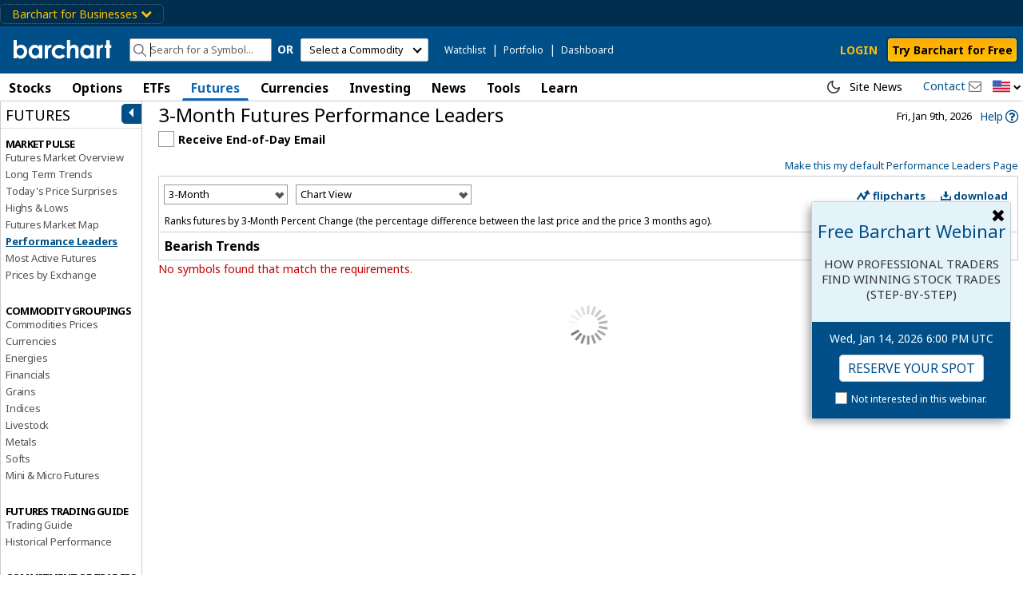

--- FILE ---
content_type: application/javascript
request_url: https://assets.barchart.com/build/chunk-JIZLE7JT.js
body_size: 239
content:
import{a as r,b as u}from"./chunk-BLBEFUZD.js";import{ia as e,ja as n}from"./chunk-K23A6D5G.js";import{e as t}from"./chunk-4H43Q6YE.js";function p(i,o){if(e.rr())return r.ea().unsubscribe(i,o)}var f=t(()=>{n();u()});export{p as a,f as b};


--- FILE ---
content_type: image/svg+xml
request_url: https://assets.barchart.com/img/bell.svg
body_size: 277
content:
<svg xmlns="http://www.w3.org/2000/svg" width="24" height="24" fill="none" stroke="#ebac2f" stroke-linecap="round" stroke-linejoin="round" stroke-width="2.5" class="feather feather-bell">
  <path d="M18 8A6 6 0 0 0 6 8c0 7-3 9-3 9h18s-3-2-3-9m-4.3 13a2 2 0 0 1-3.4 0"/>
</svg>


--- FILE ---
content_type: application/javascript
request_url: https://assets.barchart.com/build/chunk-5GINNTKC.js
body_size: 7175
content:
import{a as Le,b as x,c as ge}from"./chunk-UKN4RPGU.js";import{f as g}from"./chunk-4H43Q6YE.js";var G=g((ur,me)=>{var O=x();me.exports=(()=>{"use strict";return{compareDates:(e,i)=>(O.argumentIsRequired(e,"a",Date),O.argumentIsRequired(i,"b",Date),e-i),compareNumbers:(e,i)=>(O.argumentIsRequired(e,"a",Number),O.argumentIsRequired(i,"b",Number),e-i),compareStrings:(e,i)=>(O.argumentIsRequired(e,"a",String),O.argumentIsRequired(i,"b",String),e.localeCompare(i)),compareBooleans:(e,i)=>(O.argumentIsRequired(e,"a",Boolean),O.argumentIsRequired(i,"b",Boolean),e===i?0:e?1:-1),compareNull:(e,i)=>e===null&&i!==null?-1:e!==null&&i===null?1:0,empty:(e,i)=>0}})()});var ye=g((ar,pe)=>{var C=x(),Ve=G();pe.exports=(()=>{"use strict";class e{constructor(t,n,u){C.argumentIsRequired(t,"comparator",Function),C.argumentIsOptional(n,"invert",Boolean),this._comparator=t,this._invert=n||!1,this._previous=u||null}thenBy(t,n){return C.argumentIsRequired(t,"comparator",Function),C.argumentIsOptional(n,"invert",Boolean),new e(t,n,this)}invert(){let t;return this._previous?t=this._previous.invert():t=null,new e(this._comparator,!this._invert,t)}toComparator(){let t;return this._previous?t=this._previous.toComparator():t=Ve.empty,(n,u)=>{let a=t(n,u);if(a===0){let r,s;this._invert?(r=u,s=n):(r=n,s=u),a=this._comparator(r,s)}return a}}toString(){return"[ComparatorBuilder]"}static startWith(t,n){return new e(t,n)}}return e})()});var ve=g((ir,_e)=>{var ke=ge();_e.exports=(()=>{"use strict";class e extends ke{constructor(r,s,o,f,l,c){super(r,r),this._regex=s,this._yearIndex=o,this._monthIndex=f,this._dayIndex=l,this._yearShift=c}get regex(){return this._regex}get yearIndex(){return this._yearIndex}get monthIndex(){return this._monthIndex}get dayIndex(){return this._dayIndex}get yearShift(){return this._yearShift}static get YYYY_MM_DD(){return t}static get MM_DD_YYYY(){return n}static get MM_DD_YY(){return u}toString(){return`[DayFormatType (description=${this.description})]`}}function i(){let a=new Date;return Math.floor(a.getFullYear()/100)*100}let t=new e("YYYY_MM_DD",/^([0-9]{4}).?([0-9]{2}).?([0-9]{2})$/,1,2,3,0),n=new e("MM_DD_YYYY",/^([0-9]{2}).?([0-9]{2}).?([0-9]{4})$/,3,1,2,0),u=new e("MM_DD_YY",/^([0-9]{2}).?([0-9]{2}).?([0-9]{2})$/,3,1,2,i());return e})()});var Je=g((sr,qe)=>{var m=x(),We=ye(),X=G(),Ie=ve(),w=Le();qe.exports=(()=>{"use strict";class e{constructor(r,s,o){if(!e.validate(r,s,o))throw new Error(`Unable to instantiate [ Day ], input is invalid [ ${r} ], [ ${s} ], [ ${o} ]`);this._year=r,this._month=s,this._day=o}addDays(r,s){m.argumentIsRequired(r,"days",Number),m.argumentIsOptional(s,s,Boolean),m.argumentIsValid(r,"days",w.large,"is an integer");let o;w.boolean(s)&&s?o=r*-1:o=r;let f=w.positive(o),l=this._day,c=this._month,d=this._year;for(;o!==0;){let h,M;f?(h=e.getDaysInMonth(d,c)-l,M=Math.min(o,h)):(h=1-l,M=Math.max(o,h)),o=o-M,o===0?l=l+M:f?(c++,c>12&&(d++,c=1),l=0):(c--,c<1&&(d--,c=12),l=e.getDaysInMonth(d,c)+1)}return new e(d,c,l)}subtractDays(r){return this.addDays(r,!0)}addMonths(r,s){m.argumentIsRequired(r,"months",Number),m.argumentIsOptional(s,s,Boolean),m.argumentIsValid(r,"months",w.large,"is an integer");let o;w.boolean(s)&&s?o=r*-1:o=r;let f=o%12,l=(o-f)/12,c=this.year+l,d=this.month+f,h=this.day;for(d>12&&(c=c+1,d=d-12),d<1&&(c=c-1,d=d+12);!e.validate(c,d,h);)h=h-1;return new e(c,d,h)}subtractMonths(r){return this.addMonths(r,!0)}addYears(r,s){m.argumentIsRequired(r,"years",Number),m.argumentIsOptional(s,s,Boolean),m.argumentIsValid(r,"years",w.large,"is an integer");let o;w.boolean(s)&&s?o=r*-1:o=r;let f=this.year+o,l=this.month,c=this.day;for(;!e.validate(f,l,c);)c=c-1;return new e(f,l,c)}subtractYears(r){return this.addYears(r,!0)}getStartOfMonth(){return new e(this.year,this.month,1)}getEndOfMonth(){return new e(this.year,this.month,e.getDaysInMonth(this.year,this.month))}getIsBefore(r){return e.compareDays(this,r)<0}getIsAfter(r){return e.compareDays(this,r)>0}getIsContained(r,s){m.argumentIsOptional(r,"first",e,"Day"),m.argumentIsOptional(s,"last",e,"Day");let o,f;return r&&s&&r.getIsAfter(s)?(f=!1,o=!1):(o=!(s instanceof e)||!this.getIsAfter(s),f=!(r instanceof e)||!this.getIsBefore(r)),o&&f}getIsEqual(r){return e.compareDays(this,r)===0}getName(){let s=e.countDaysBetween(u,this)%n.length;return s<0&&(s=s+n.length),n[s]}get year(){return this._year}get month(){return this._month}get day(){return this._day}format(){return`${i(this._year,4,"0")}-${i(this._month,2,"0")}-${i(this._day,2,"0")}`}toJSON(){return this.format()}static clone(r){return m.argumentIsRequired(r,"value",e,"Day"),new e(r.year,r.month,r.day)}static parse(r,s){m.argumentIsRequired(r,"value",String);let o;s instanceof Ie?o=s:o=Ie.YYYY_MM_DD;let f=r.match(o.regex);if(f===null)throw new Error(`Unable to parse value as Day [ ${r} ]`);return new e(parseInt(f[o.yearIndex])+o.yearShift,parseInt(f[o.monthIndex]),parseInt(f[o.dayIndex]))}static fromDate(r){return m.argumentIsRequired(r,"date",Date),new e(r.getFullYear(),r.getMonth()+1,r.getDate())}static fromDateUtc(r){return m.argumentIsRequired(r,"date",Date),new e(r.getUTCFullYear(),r.getUTCMonth()+1,r.getUTCDate())}static getToday(){return e.fromDate(new Date)}static validate(r,s,o){return w.integer(r)&&w.integer(s)&&w.integer(o)&&!(s<1)&&!(s>12)&&!(o<1)&&!(o>e.getDaysInMonth(r,s))}static getDaysInMonth(r,s){switch(s){case 1:case 3:case 5:case 7:case 8:case 10:case 12:return 31;case 4:case 6:case 9:case 11:return 30;case 2:return r%4===0&&r%100!==0||r%400===0?29:28}}static compareDays(r,s){return m.argumentIsRequired(r,"a",e,"Day"),m.argumentIsRequired(s,"b",e,"Day"),t(r,s)}static countDaysBetween(r,s){if(m.argumentIsRequired(r,"a",e,"Day"),m.argumentIsRequired(s,"b",e,"Day"),r.getIsEqual(s))return 0;let o,f,l=s.getIsBefore(r);l?(o=s,f=r):(o=r,f=s);let c=o.month,d=o.year,h=0-o.day;for(;!(c===f.month&&d===f.year);)h=h+e.getDaysInMonth(d,c),c===12?(c=1,d=d+1):c=c+1;return h=h+f.day,l&&(h=h*-1),h}toString(){return"[Day]"}}function i(a,r,s){let o=a.toString(),f=r-o.length;return`${s.repeat(f)}${o}`}let t=We.startWith((a,r)=>X.compareNumbers(a.year,r.year)).thenBy((a,r)=>X.compareNumbers(a.month,r.month)).thenBy((a,r)=>X.compareNumbers(a.day,r.day)).toComparator(),n=["Monday","Tuesday","Wednesday","Thursday","Friday","Saturday","Sunday"],u=new e(2024,1,1);return e})()});var j=g(Z=>{"use strict";Object.defineProperty(Z,"__esModule",{value:!0});Z.default=Ge;var B,Ke=new Uint8Array(16);function Ge(){if(!B&&(B=typeof crypto<"u"&&crypto.getRandomValues&&crypto.getRandomValues.bind(crypto),!B))throw new Error("crypto.getRandomValues() not supported. See https://github.com/uuidjs/uuid#getrandomvalues-not-supported");return B(Ke)}});var Re=g(P=>{"use strict";Object.defineProperty(P,"__esModule",{value:!0});P.default=void 0;var Xe=/^(?:[0-9a-f]{8}-[0-9a-f]{4}-[1-5][0-9a-f]{3}-[89ab][0-9a-f]{3}-[0-9a-f]{12}|00000000-0000-0000-0000-000000000000)$/i;P.default=Xe});var S=g(N=>{"use strict";Object.defineProperty(N,"__esModule",{value:!0});N.default=void 0;var Ze=je(Re());function je(e){return e&&e.__esModule?e:{default:e}}function ze(e){return typeof e=="string"&&Ze.default.test(e)}var et=ze;N.default=et});var Y=g(A=>{"use strict";Object.defineProperty(A,"__esModule",{value:!0});A.default=void 0;A.unsafeStringify=Me;var tt=rt(S());function rt(e){return e&&e.__esModule?e:{default:e}}var p=[];for(let e=0;e<256;++e)p.push((e+256).toString(16).slice(1));function Me(e,i=0){return p[e[i+0]]+p[e[i+1]]+p[e[i+2]]+p[e[i+3]]+"-"+p[e[i+4]]+p[e[i+5]]+"-"+p[e[i+6]]+p[e[i+7]]+"-"+p[e[i+8]]+p[e[i+9]]+"-"+p[e[i+10]]+p[e[i+11]]+p[e[i+12]]+p[e[i+13]]+p[e[i+14]]+p[e[i+15]]}function nt(e,i=0){let t=Me(e,i);if(!(0,tt.default)(t))throw TypeError("Stringified UUID is invalid");return t}var ut=nt;A.default=ut});var De=g(b=>{"use strict";Object.defineProperty(b,"__esModule",{value:!0});b.default=void 0;var at=st(j()),it=Y();function st(e){return e&&e.__esModule?e:{default:e}}var we,z,ee=0,te=0;function ot(e,i,t){let n=i&&t||0,u=i||new Array(16);e=e||{};let a=e.node||we,r=e.clockseq!==void 0?e.clockseq:z;if(a==null||r==null){let d=e.random||(e.rng||at.default)();a==null&&(a=we=[d[0]|1,d[1],d[2],d[3],d[4],d[5]]),r==null&&(r=z=(d[6]<<8|d[7])&16383)}let s=e.msecs!==void 0?e.msecs:Date.now(),o=e.nsecs!==void 0?e.nsecs:te+1,f=s-ee+(o-te)/1e4;if(f<0&&e.clockseq===void 0&&(r=r+1&16383),(f<0||s>ee)&&e.nsecs===void 0&&(o=0),o>=1e4)throw new Error("uuid.v1(): Can't create more than 10M uuids/sec");ee=s,te=o,z=r,s+=122192928e5;let l=((s&268435455)*1e4+o)%4294967296;u[n++]=l>>>24&255,u[n++]=l>>>16&255,u[n++]=l>>>8&255,u[n++]=l&255;let c=s/4294967296*1e4&268435455;u[n++]=c>>>8&255,u[n++]=c&255,u[n++]=c>>>24&15|16,u[n++]=c>>>16&255,u[n++]=r>>>8|128,u[n++]=r&255;for(let d=0;d<6;++d)u[n+d]=a[d];return i||(0,it.unsafeStringify)(u)}var ft=ot;b.default=ft});var re=g($=>{"use strict";Object.defineProperty($,"__esModule",{value:!0});$.default=void 0;var lt=ct(S());function ct(e){return e&&e.__esModule?e:{default:e}}function dt(e){if(!(0,lt.default)(e))throw TypeError("Invalid UUID");let i,t=new Uint8Array(16);return t[0]=(i=parseInt(e.slice(0,8),16))>>>24,t[1]=i>>>16&255,t[2]=i>>>8&255,t[3]=i&255,t[4]=(i=parseInt(e.slice(9,13),16))>>>8,t[5]=i&255,t[6]=(i=parseInt(e.slice(14,18),16))>>>8,t[7]=i&255,t[8]=(i=parseInt(e.slice(19,23),16))>>>8,t[9]=i&255,t[10]=(i=parseInt(e.slice(24,36),16))/1099511627776&255,t[11]=i/4294967296&255,t[12]=i>>>24&255,t[13]=i>>>16&255,t[14]=i>>>8&255,t[15]=i&255,t}var ht=dt;$.default=ht});var ne=g(T=>{"use strict";Object.defineProperty(T,"__esModule",{value:!0});T.URL=T.DNS=void 0;T.default=_t;var gt=Y(),mt=pt(re());function pt(e){return e&&e.__esModule?e:{default:e}}function yt(e){e=unescape(encodeURIComponent(e));let i=[];for(let t=0;t<e.length;++t)i.push(e.charCodeAt(t));return i}var Oe="6ba7b810-9dad-11d1-80b4-00c04fd430c8";T.DNS=Oe;var Ue="6ba7b811-9dad-11d1-80b4-00c04fd430c8";T.URL=Ue;function _t(e,i,t){function n(u,a,r,s){var o;if(typeof u=="string"&&(u=yt(u)),typeof a=="string"&&(a=(0,mt.default)(a)),((o=a)===null||o===void 0?void 0:o.length)!==16)throw TypeError("Namespace must be array-like (16 iterable integer values, 0-255)");let f=new Uint8Array(16+u.length);if(f.set(a),f.set(u,a.length),f=t(f),f[6]=f[6]&15|i,f[8]=f[8]&63|128,r){s=s||0;for(let l=0;l<16;++l)r[s+l]=f[l];return r}return(0,gt.unsafeStringify)(f)}try{n.name=e}catch(u){}return n.DNS=Oe,n.URL=Ue,n}});var Se=g(H=>{"use strict";Object.defineProperty(H,"__esModule",{value:!0});H.default=void 0;function vt(e){if(typeof e=="string"){let i=unescape(encodeURIComponent(e));e=new Uint8Array(i.length);for(let t=0;t<i.length;++t)e[t]=i.charCodeAt(t)}return It(qt(Rt(e),e.length*8))}function It(e){let i=[],t=e.length*32,n="0123456789abcdef";for(let u=0;u<t;u+=8){let a=e[u>>5]>>>u%32&255,r=parseInt(n.charAt(a>>>4&15)+n.charAt(a&15),16);i.push(r)}return i}function Te(e){return(e+64>>>9<<4)+14+1}function qt(e,i){e[i>>5]|=128<<i%32,e[Te(i)-1]=i;let t=1732584193,n=-271733879,u=-1732584194,a=271733878;for(let r=0;r<e.length;r+=16){let s=t,o=n,f=u,l=a;t=y(t,n,u,a,e[r],7,-680876936),a=y(a,t,n,u,e[r+1],12,-389564586),u=y(u,a,t,n,e[r+2],17,606105819),n=y(n,u,a,t,e[r+3],22,-1044525330),t=y(t,n,u,a,e[r+4],7,-176418897),a=y(a,t,n,u,e[r+5],12,1200080426),u=y(u,a,t,n,e[r+6],17,-1473231341),n=y(n,u,a,t,e[r+7],22,-45705983),t=y(t,n,u,a,e[r+8],7,1770035416),a=y(a,t,n,u,e[r+9],12,-1958414417),u=y(u,a,t,n,e[r+10],17,-42063),n=y(n,u,a,t,e[r+11],22,-1990404162),t=y(t,n,u,a,e[r+12],7,1804603682),a=y(a,t,n,u,e[r+13],12,-40341101),u=y(u,a,t,n,e[r+14],17,-1502002290),n=y(n,u,a,t,e[r+15],22,1236535329),t=_(t,n,u,a,e[r+1],5,-165796510),a=_(a,t,n,u,e[r+6],9,-1069501632),u=_(u,a,t,n,e[r+11],14,643717713),n=_(n,u,a,t,e[r],20,-373897302),t=_(t,n,u,a,e[r+5],5,-701558691),a=_(a,t,n,u,e[r+10],9,38016083),u=_(u,a,t,n,e[r+15],14,-660478335),n=_(n,u,a,t,e[r+4],20,-405537848),t=_(t,n,u,a,e[r+9],5,568446438),a=_(a,t,n,u,e[r+14],9,-1019803690),u=_(u,a,t,n,e[r+3],14,-187363961),n=_(n,u,a,t,e[r+8],20,1163531501),t=_(t,n,u,a,e[r+13],5,-1444681467),a=_(a,t,n,u,e[r+2],9,-51403784),u=_(u,a,t,n,e[r+7],14,1735328473),n=_(n,u,a,t,e[r+12],20,-1926607734),t=v(t,n,u,a,e[r+5],4,-378558),a=v(a,t,n,u,e[r+8],11,-2022574463),u=v(u,a,t,n,e[r+11],16,1839030562),n=v(n,u,a,t,e[r+14],23,-35309556),t=v(t,n,u,a,e[r+1],4,-1530992060),a=v(a,t,n,u,e[r+4],11,1272893353),u=v(u,a,t,n,e[r+7],16,-155497632),n=v(n,u,a,t,e[r+10],23,-1094730640),t=v(t,n,u,a,e[r+13],4,681279174),a=v(a,t,n,u,e[r],11,-358537222),u=v(u,a,t,n,e[r+3],16,-722521979),n=v(n,u,a,t,e[r+6],23,76029189),t=v(t,n,u,a,e[r+9],4,-640364487),a=v(a,t,n,u,e[r+12],11,-421815835),u=v(u,a,t,n,e[r+15],16,530742520),n=v(n,u,a,t,e[r+2],23,-995338651),t=I(t,n,u,a,e[r],6,-198630844),a=I(a,t,n,u,e[r+7],10,1126891415),u=I(u,a,t,n,e[r+14],15,-1416354905),n=I(n,u,a,t,e[r+5],21,-57434055),t=I(t,n,u,a,e[r+12],6,1700485571),a=I(a,t,n,u,e[r+3],10,-1894986606),u=I(u,a,t,n,e[r+10],15,-1051523),n=I(n,u,a,t,e[r+1],21,-2054922799),t=I(t,n,u,a,e[r+8],6,1873313359),a=I(a,t,n,u,e[r+15],10,-30611744),u=I(u,a,t,n,e[r+6],15,-1560198380),n=I(n,u,a,t,e[r+13],21,1309151649),t=I(t,n,u,a,e[r+4],6,-145523070),a=I(a,t,n,u,e[r+11],10,-1120210379),u=I(u,a,t,n,e[r+2],15,718787259),n=I(n,u,a,t,e[r+9],21,-343485551),t=U(t,s),n=U(n,o),u=U(u,f),a=U(a,l)}return[t,n,u,a]}function Rt(e){if(e.length===0)return[];let i=e.length*8,t=new Uint32Array(Te(i));for(let n=0;n<i;n+=8)t[n>>5]|=(e[n/8]&255)<<n%32;return t}function U(e,i){let t=(e&65535)+(i&65535);return(e>>16)+(i>>16)+(t>>16)<<16|t&65535}function Mt(e,i){return e<<i|e>>>32-i}function F(e,i,t,n,u,a){return U(Mt(U(U(i,e),U(n,a)),u),t)}function y(e,i,t,n,u,a,r){return F(i&t|~i&n,e,i,u,a,r)}function _(e,i,t,n,u,a,r){return F(i&n|t&~n,e,i,u,a,r)}function v(e,i,t,n,u,a,r){return F(i^t^n,e,i,u,a,r)}function I(e,i,t,n,u,a,r){return F(t^(i|~n),e,i,u,a,r)}var wt=vt;H.default=wt});var Ye=g(Q=>{"use strict";Object.defineProperty(Q,"__esModule",{value:!0});Q.default=void 0;var Dt=Ae(ne()),Ot=Ae(Se());function Ae(e){return e&&e.__esModule?e:{default:e}}var Ut=(0,Dt.default)("v3",48,Ot.default),Tt=Ut;Q.default=Tt});var Ee=g(L=>{"use strict";Object.defineProperty(L,"__esModule",{value:!0});L.default=void 0;var St=typeof crypto<"u"&&crypto.randomUUID&&crypto.randomUUID.bind(crypto),At={randomUUID:St};L.default=At});var Be=g(V=>{"use strict";Object.defineProperty(V,"__esModule",{value:!0});V.default=void 0;var xe=Ce(Ee()),Yt=Ce(j()),Et=Y();function Ce(e){return e&&e.__esModule?e:{default:e}}function xt(e,i,t){if(xe.default.randomUUID&&!i&&!e)return xe.default.randomUUID();e=e||{};let n=e.random||(e.rng||Yt.default)();if(n[6]=n[6]&15|64,n[8]=n[8]&63|128,i){t=t||0;for(let u=0;u<16;++u)i[t+u]=n[u];return i}return(0,Et.unsafeStringify)(n)}var Ct=xt;V.default=Ct});var Pe=g(k=>{"use strict";Object.defineProperty(k,"__esModule",{value:!0});k.default=void 0;function Bt(e,i,t,n){switch(e){case 0:return i&t^~i&n;case 1:return i^t^n;case 2:return i&t^i&n^t&n;case 3:return i^t^n}}function ue(e,i){return e<<i|e>>>32-i}function Pt(e){let i=[1518500249,1859775393,2400959708,3395469782],t=[1732584193,4023233417,2562383102,271733878,3285377520];if(typeof e=="string"){let r=unescape(encodeURIComponent(e));e=[];for(let s=0;s<r.length;++s)e.push(r.charCodeAt(s))}else Array.isArray(e)||(e=Array.prototype.slice.call(e));e.push(128);let n=e.length/4+2,u=Math.ceil(n/16),a=new Array(u);for(let r=0;r<u;++r){let s=new Uint32Array(16);for(let o=0;o<16;++o)s[o]=e[r*64+o*4]<<24|e[r*64+o*4+1]<<16|e[r*64+o*4+2]<<8|e[r*64+o*4+3];a[r]=s}a[u-1][14]=(e.length-1)*8/Math.pow(2,32),a[u-1][14]=Math.floor(a[u-1][14]),a[u-1][15]=(e.length-1)*8&4294967295;for(let r=0;r<u;++r){let s=new Uint32Array(80);for(let h=0;h<16;++h)s[h]=a[r][h];for(let h=16;h<80;++h)s[h]=ue(s[h-3]^s[h-8]^s[h-14]^s[h-16],1);let o=t[0],f=t[1],l=t[2],c=t[3],d=t[4];for(let h=0;h<80;++h){let M=Math.floor(h/20),E=ue(o,5)+Bt(M,f,l,c)+d+i[M]+s[h]>>>0;d=c,c=l,l=ue(f,30)>>>0,f=o,o=E}t[0]=t[0]+o>>>0,t[1]=t[1]+f>>>0,t[2]=t[2]+l>>>0,t[3]=t[3]+c>>>0,t[4]=t[4]+d>>>0}return[t[0]>>24&255,t[0]>>16&255,t[0]>>8&255,t[0]&255,t[1]>>24&255,t[1]>>16&255,t[1]>>8&255,t[1]&255,t[2]>>24&255,t[2]>>16&255,t[2]>>8&255,t[2]&255,t[3]>>24&255,t[3]>>16&255,t[3]>>8&255,t[3]&255,t[4]>>24&255,t[4]>>16&255,t[4]>>8&255,t[4]&255]}var Nt=Pt;k.default=Nt});var be=g(W=>{"use strict";Object.defineProperty(W,"__esModule",{value:!0});W.default=void 0;var bt=Ne(ne()),$t=Ne(Pe());function Ne(e){return e&&e.__esModule?e:{default:e}}var Ft=(0,bt.default)("v5",80,$t.default),Ht=Ft;W.default=Ht});var $e=g(J=>{"use strict";Object.defineProperty(J,"__esModule",{value:!0});J.default=void 0;var Qt="00000000-0000-0000-0000-000000000000";J.default=Qt});var Fe=g(K=>{"use strict";Object.defineProperty(K,"__esModule",{value:!0});K.default=void 0;var Lt=Vt(S());function Vt(e){return e&&e.__esModule?e:{default:e}}function kt(e){if(!(0,Lt.default)(e))throw TypeError("Invalid UUID");return parseInt(e.slice(14,15),16)}var Wt=kt;K.default=Wt});var He=g(R=>{"use strict";Object.defineProperty(R,"__esModule",{value:!0});Object.defineProperty(R,"NIL",{enumerable:!0,get:function(){return Zt.default}});Object.defineProperty(R,"parse",{enumerable:!0,get:function(){return tr.default}});Object.defineProperty(R,"stringify",{enumerable:!0,get:function(){return er.default}});Object.defineProperty(R,"v1",{enumerable:!0,get:function(){return Jt.default}});Object.defineProperty(R,"v3",{enumerable:!0,get:function(){return Kt.default}});Object.defineProperty(R,"v4",{enumerable:!0,get:function(){return Gt.default}});Object.defineProperty(R,"v5",{enumerable:!0,get:function(){return Xt.default}});Object.defineProperty(R,"validate",{enumerable:!0,get:function(){return zt.default}});Object.defineProperty(R,"version",{enumerable:!0,get:function(){return jt.default}});var Jt=D(De()),Kt=D(Ye()),Gt=D(Be()),Xt=D(be()),Zt=D($e()),jt=D(Fe()),zt=D(S()),er=D(Y()),tr=D(re());function D(e){return e&&e.__esModule?e:{default:e}}});var nr=g((wr,Qe)=>{var rr=He(),q=x(),ae=ge();Qe.exports=(()=>{"use strict";class e extends ae{constructor(l,c,d,h,M,E,ie,se,oe,fe,le,ce,de,he){super(l,c),q.argumentIsRequired(d,"alternateDescription",String),q.argumentIsRequired(h,"canExistEmpty",Boolean),q.argumentIsRequired(M,"canReinvest",Boolean),q.argumentIsRequired(E,"canShort",Boolean),q.argumentIsRequired(ie,"canSwitchDirection",Boolean),q.argumentIsRequired(se,"usesSymbols",Boolean),q.argumentIsRequired(oe,"hasCorporateActions",Boolean),q.argumentIsRequired(fe,"allowFractional",Boolean),q.argumentIsRequired(le,"closeFractional",Boolean),q.argumentIsRequired(ce,"roundQuantity",Boolean),q.argumentIsRequired(de,"strictOrdering",Boolean),q.argumentIsRequired(he,"generator",Function),this._alternateDescription=d,this._canExistEmpty=h,this._canReinvest=M,this._canShort=E,this._canSwitchDirection=ie,this._usesSymbols=se,this._hasCorporateActions=oe,this._allowFractional=fe,this._closeFractional=le,this._roundQuantity=ce,this._strictOrdering=de,this._generator=he}get alternateDescription(){return this._alternateDescription}get canExistEmpty(){return this._canExistEmpty}get canReinvest(){return this._canReinvest}get canShort(){return this._canShort}get canSwitchDirection(){return this._canSwitchDirection}get usesSymbols(){return this._usesSymbols}get hasCorporateActions(){return this._hasCorporateActions}get allowFractional(){return this._allowFractional}get closeFractional(){return this._closeFractional}get strictOrdering(){return this._strictOrdering}get roundQuantity(){return this._roundQuantity}get future(){return this===r}get option(){return this===u||this===s}generateIdentifier(l){if(q.argumentIsRequired(l,"instrument"),l.type!==this)throw new Error("Unable to generate instrument identifier for incompatible type.");return this._generator(l)}static get CASH(){return i}static get CRYPTO(){return t}static get EQUITY(){return n}static get EQUITY_OPTION(){return u}static get FUND(){return a}static get FUTURE(){return r}static get FUTURE_OPTION(){return s}static get OTHER(){return o}static parse(l){return ae.fromCode(e,l)}static generateIdentifier(l){return ae.fromCode(e,l.type.code).generateIdentifier(l)}static fromSymbolType(l){if(q.argumentIsRequired(l,"code",Number),l===1||l===6||l===7||l===11)return e.EQUITY;if(l===34)return e.EQUITY_OPTION;if(l===5||l===15)return e.FUND;if(l===2)return e.FUTURE;if(l===12)return e.FUTURE_OPTION;if(l===999)return e.CRYPTO;throw new Error(`Unable to determine InstrumentType for [ ${l} ]`)}toString(){return`[InstrumentType (code=${this.code})]`}}let i=new e("CASH","cash","Cash",!0,!1,!1,!0,!1,!1,!0,!1,!1,!1,f=>`BARCHART-${f.type.code}-${f.currency.code}`),t=new e("CRYPTO","crypto","Crypto",!1,!1,!0,!1,!0,!1,!0,!1,!1,!0,f=>`BARCHART-CRYPTO-${f.name.toUpperCase()}`),n=new e("EQUITY","equity","Equities",!1,!0,!0,!1,!0,!0,!0,!0,!0,!0,f=>`BARCHART-${f.type.code}-${f.symbol.barchart}`),u=new e("EQUITY_OPTION","equity option","Equity Options",!1,!1,!0,!1,!0,!1,!1,!1,!1,!0,f=>`BARCHART-${f.type.code}-${f.symbol.barchart}`),a=new e("FUND","mutual fund","Funds",!1,!0,!1,!1,!0,!0,!0,!1,!0,!0,f=>`BARCHART-${f.type.code}-${f.symbol.barchart}`),r=new e("FUTURE","futures contract","Futures",!1,!1,!0,!1,!0,!1,!1,!1,!1,!0,f=>`BARCHART-${f.type.code}-${f.symbol.barchart}`),s=new e("FUTURE_OPTION","futures option","Futures Options",!1,!1,!0,!1,!0,!1,!1,!1,!1,!0,f=>`BARCHART-${f.type.code}-${f.symbol.barchart}`),o=new e("OTHER","other","Other",!1,!1,!1,!1,!1,!1,!0,!1,!0,!0,f=>`BARCHART-${f.type.code}-${rr.v4()}`);return e})()});export{nr as a,Je as b};


--- FILE ---
content_type: text/plain; charset=utf-8
request_url: https://ads.adthrive.com/http-api/cv2
body_size: 6641
content:
{"om":["014ynlaw","03ory6zo","0889h8er","0b0m8l4f","0feq0mts","0ji2lwgn","0ni91ttt","0oaeq6qm","0p7rptpw","0sm4lr19","0v5c69ul","0v5cr3mp","0wh4xa8n","0xbu5rfb","1","1011_302_56233468","1011_302_56233470","1011_302_56233474","1011_302_56233478","1011_302_56233486","1011_302_56233674","1011_302_56273338","1011_302_56528145","1011_302_56590593","1011_302_56590595","1011_302_56590693","1011_302_57035135","1011_302_57035139","1011_302_57035160","1011_302_57051252","1011_302_57051286","1029_1q26ddsf","1029_23hg9z77","1029_36uiem7r","1029_40505ujp","1029_49d77ivq","1029_5xbdis4i","1029_67lvjel9","1029_6dac9fpf","1029_9d44cwg8","1029_9ja0908s","1029_9m0ajsmk","1029_a3f4g749","1029_dfomfc7l","1029_disy356v","1029_eqfoi27l","1029_f0vd88y1","1029_gh9a1zdg","1029_h7mlnibm","1029_h7w0s8xv","1029_hci1cgdf","1029_ib7yj9pz","1029_ik4xbdmy","1029_jgzurljh","1029_jkh1klfj","1029_mmr7sp5l","1029_ni44tv5u","1029_pgw8zzf7","1029_r2owmx39","1029_szkvoo3x","1029_tb95u9ny","1029_wnj7sgch","1029_xz9r7goj","10ua7afe","11142692","11509227","1185:1610277263","11896988","11999803","12010080","12010084","12010088","12122835","12123650","12142259","12142754","12143773","124682_556","124843_7","124844_18","124848_6","124853_6","16x7UEIxQu8","17_24104651","17_24767233","1cmuj15l","1ftzvfyu","1g7tqpio","1h7yhpl7","1m7ow47i","1q26ddsf","202430_200_EAAYACog7t9UKc5iyzOXBU.xMcbVRrAuHeIU5IyS9qdlP9IeJGUyBMfW1N0_","202d4qe7","2132:41978579","2132:42375994","2132:45089369","2132:45327622","2179:582504820050462835","2179:587177303591067784","21_39uj4z2h","21_x40ta9u0","2249:553779915","2249:553781814","2249:594951943","225ls9jb","2307:0w7bnx4s","2307:0wh4xa8n","2307:1g7tqpio","2307:1h7yhpl7","2307:1tmojw99","2307:38noq5ys","2307:39uj4z2h","2307:3fqdkjcw","2307:4b80jog8","2307:63barbg1","2307:64x7dtvi","2307:6mrds7pc","2307:6wbm92qr","2307:76h4vfa0","2307:794di3me","2307:7cmeqmw8","2307:7qevw67b","2307:8cuwbkxk","2307:8pksr1ui","2307:943ya3vk","2307:9kh8n28x","2307:9kq2d07u","2307:9nex8xyd","2307:9w5l00h3","2307:a8beztgq","2307:bel0rl2b","2307:btqjrkr1","2307:c1hsjx06","2307:chcao0wj","2307:cuudl2xr","2307:d2wy9zbq","2307:d7vc9m9l","2307:ddr52z0n","2307:dschjz3o","2307:ekv63n6v","2307:fqeh4hao","2307:h0fl3wzm","2307:h7fq12y2","2307:h9hxhm9h","2307:iub967ae","2307:kf4dd8e6","2307:ks7pfzpi","2307:lp37a2wq","2307:mbbpduuq","2307:mbh7j8vq","2307:mfsmf6ch","2307:npkuvcja","2307:pyaur6se","2307:quk7w53j","2307:r0h6ghbq","2307:rrlikvt1","2307:s4s41bit","2307:t3esy200","2307:t4zab46q","2307:thi4ww4t","2307:tvn2lg3e","2307:twf10en3","2307:u21f24yf","2307:u7p1kjgp","2307:veet07ac","2307:vlni1ii9","2307:wl5pt38s","2307:x40ta9u0","2307:y84e8qjy","2307:yufemqd0","2307:zmcw1o1v","2307:zz5l6h0k","239187312","2409_15064_70_85808977","2409_15064_70_85808988","2409_15064_70_85809052","2409_25495_176_CR52092922","2409_25495_176_CR52092923","2409_25495_176_CR52092959","2409_25495_176_CR52186411","2409_25495_176_CR52188001","242366065","242697002","25048614","25_26r0zyqh","25_2v4qwpp9","25_53v6aquw","25_dfomfc7l","25_disy356v","25_ekocpzhh","25_h7mlnibm","25_hci1cgdf","25_oz31jrd0","25_utberk8n","262594","2711_64_11999803","2711_64_12122835","2715_9888_262592","2715_9888_262594","2715_9888_549410","2760:176_CR52092921","2760:176_CR52092922","2760:176_CR52092957","2760:176_CR52175340","2760:176_CR52178314","2760:176_CR52178315","2760:176_CR52188001","28933536","29257601","29414696","29414711","29414845","29_695879895","2hs3v22h","2mokbgft","2u65qoye","306_24632123","306_24765466","306_24767215","31ly6e5b","31qdo7ks","327754523","33145655","33347610","3335_25247_700109389","33419171","33447557","33447794","33603859","33604871","33605687","33608958","33865078","34302308","3490:CR52092921","3490:CR52175339","3490:CR52175340","3490:CR52178314","3490:CR52193294","3490:CR52212687","3490:CR52212688","3658_134479_t3esy200","3658_15032_bel0rl2b","3658_15078_cuudl2xr","3658_15078_h7fq12y2","3658_15078_v5b5itom","3658_15078_zz5l6h0k","3658_154624_39uj4z2h","3658_15638_T26124433","3658_15638_mbh7j8vq","3658_209208_ks7pfzpi","3658_215376_T26078050","3658_21920_ldv3iy6n","3658_22079_cn1efkj5","3658_22079_vlni1ii9","3658_228061_tvn2lg3e","3658_229286_evximl9e","3658_608642_5s8wi8hf","3658_609000_8pksr1ui","3658_637991_xyvvtv1i","3658_90784_h0fl3wzm","3658_94654_T26173120","3658_94654_T26173535","3658_94654_T26174540","3658_94654_T26174806","3658_94654_T26174901","3658_94654_T26174977","3658_94654_T26175060","3658_94654_T26175061","3658_94654_T26175100","3658_94654_T26175179","3658_94654_T26175194","3658_94654_T26175235","3658_94654_T26175439","3658_94654_T26175464","3658_94654_T26175474","3658_94654_T26175491","3658_94654_T26175548","3658_94654_T26175555","3658_94654_T26175559","3658_94654_T26175569","3658_94654_T26175881","3658_94654_T26175957","3658_94654_T26176066","3658_94654_T26176246","3658_94654_T26176424","3658_94654_T26176751","3658_94654_T26176914","3658_94654_T26248709","3658_94654_T26261972","36_46_11063302","36uiem7r","3702_139777_24765458","3702_139777_24765460","3702_139777_24765466","3702_139777_24765471","3702_139777_24765477","3702_139777_24765499","3702_139777_24765524","3702_139777_24765529","3702_139777_24765531","3702_139777_24765534","3702_139777_24765537","3702_139777_24765546","3702_139777_24765548","3745kao5","37cerfai","381513943572","39724743","39uj4z2h","3LMBEkP-wis","3fqdkjcw","3x7t8epg","40505ujp","4083IP31KS13paktbags_3d595","40853565","409_189398","409_192565","409_216404","409_216406","409_216506","409_220169","409_220336","409_220353","409_223599","409_225976","409_225978","409_225980","409_225990","409_226321","409_226322","409_226326","409_226367","409_227223","409_227224","409_227227","409_227235","409_227239","409_228069","409_228077","409_230722","42167197","42231835","42231859","42231876","43919974","43919984","43919985","44429836","44629254","45089356","45573213","458901553568","461992080","47127282","485027845327","48575293","49039749","49d77ivq","4aqwokyz","4b80jog8","4ebiruhf","4vlso63s","4zai8e8t","5093gaho","51246402","513182805","521_425_203538","521_425_203633","521_425_203635","521_425_203657","521_425_203659","521_425_203660","521_425_203708","521_425_203897","521_425_203900","5316_139700_16d52f38-95b7-429d-a887-fab1209423bb","5316_139700_24bb9d5d-487a-4688-874e-6e8caa5997a5","5316_139700_2cfb0525-ad28-49f7-911f-7b2a312c03dc","5316_139700_605bf0fc-ade6-429c-b255-6b0f933df765","5316_139700_7ffcb809-64ae-49c7-8224-e96d7c029938","5316_139700_864572ab-a2c7-4abb-a030-1ec9a0d19b6c","5316_139700_978023aa-d852-4627-8f12-684a08992060","5316_139700_b801ca60-9d5a-4262-8563-b7f8aef0484d","5316_139700_bd0b86af-29f5-418b-9bb4-3aa99ec783bd","5316_139700_c5fa253d-13aa-4211-bee0-405c979d2915","5316_139700_e57da5d6-bc41-40d9-9688-87a11ae6ec85","53v6aquw","5510:1cmuj15l","5510:9y8lhnas","5510:a3fs8a8c","5510:bel0rl2b","5510:cymho2zs","5510:kecbwzbd","5510:kf4dd8e6","5510:mznp7ktv","5510:quk7w53j","5510:r0h6ghbq","5510:sp3n1llb","55116643","55116649","5532:553781814","553781814","55628732","5563_66529_OADD2.7284328163393_196P936VYRAEYC7IJY","5563_66529_OAIP.17f8831f89c84d05139e77e6c4752c47","5563_66529_OAIP.1c831f5c1493a1a83f2be27c3cefa6a5","5563_66529_OAIP.42b6cf446e6e28a6feded14340c6b528","5563_66529_OAIP.a430fafb5af434b98c055b26f7774325","5563_66529_OAIP.d540ea934248101dd4168581ea5252a0","55726028","55726194","557_409_189392","557_409_216366","557_409_216396","557_409_216586","557_409_220344","557_409_223589","557_409_223599","557_409_223601","557_409_228055","557_409_228065","557_409_228105","557_409_228111","557_409_228349","557_409_228363","557_409_235268","558_93_8pksr1ui","558_93_twf10en3","558_93_u21f24yf","55965333","5626536529","56341213","566485056","57149985","5726507757","588062576109","58apxytz","593522457980337662","59751564","59873208","5s8wi8hf","5xbdis4i","5xj5jpgy","600618969","60168533","6026534513","6026534519","60762768","60825627","60f5a06w","61082324","61085224","61210719","61231626","61396691","61916223","61932920","61932925","61932933","61932948","61932957","62019933","62187798","6226505239","62631699","627309159","627506494","627506665","62764941","628015148","628086965","628153053","628222860","628223277","628360579","628360582","628435580","628444433","628444439","628456310","628456313","628456391","628622163","628622172","628622175","628622178","628622241","628622244","628622247","628622250","628683371","628687043","628687157","628687460","628687463","628803013","628841673","629007394","629009180","629167998","629168001","629168010","629168565","629171196","629171202","62958812","62966855","62966863","62976224","62980351","62980385","629803897","62981075","636401453420","6365_61796_784880274628","6365_61796_784880275657","6365_61796_788278792707","6365_61796_788401858556","636910768489","63barbg1","6547_67916_7HQxTVvN5iFctlIN6sHp","6547_67916_9dgphD06HUkEAMDWVSym","6547_67916_BS6NaQqvb05BKUIN93JY","6547_67916_HoxvonWMH8OE2OlzPVH7","6547_67916_JAfxybNb0C0dF0oFMguq","6547_67916_b7K0oxIZRmkEZQX0Wolw","6547_67916_ll8dXVBs8g0LcSPKNtVG","659216891404","659713728691","678439562","67lvjel9","680_99480_695879872","680_99480_695879875","680_99480_695879895","680_99480_695879898","680_99480_695879935","680_99480_700109379","683692339","683730753","683738007","683738706","683821359302","684137347","684141613","684492634","684493019","688070999","693494513","694163531","694906156","694912939","695293147","695496876","695556393","695879872","695879875","695879895","695879898","695879935","696314600","696332890","697525780","697525781","697525824","697876985","699109671","699437815","699520663","699520674","699527576","699812344","699812857","699813340","6evxkt2s","6lmy2lg0","6m344286","6mrds7pc","6uc5nhqs","6w00w8s5","6wbm92qr","700109379","700228295","700743314","701994423","702397981","702423494","702759138","702759160","702759176","702759314","702759566","702759599","702759680","702759703","702770426","702770479","702771083","702838408","703466475","703547979","70_85472854","73yv9tst","76h4vfa0","77gj3an4","794di3me","7969_149355_45327622","7969_149355_45603137","7994115","7a0tg1yi","7brjk2xx","7cmeqmw8","7fc6xgyo","7mhw53qn","7qevw67b","7wsct0gb","7wxpzzcr","8152859","8152879","81zxapmq","82286845","85807351","85808977","85808987","85809016","85809022","85809046","85809052","86509226","86735971","87ih4q97","8b5u826e","8hyupxuk","8linfb0q","8pksr1ui","8s22dh09","9057/211d1f0fa71d1a58cabee51f2180e38f","93_76h4vfa0","943ya3vk","9925w9vu","9a05ba58","9d44cwg8","9g5kpd4i","9ja0908s","9kh8n28x","9knzo80e","9kq2d07u","9m0ajsmk","9nex8xyd","9sg0vgdl","9w5l00h3","9y8lhnas","9yffr0hr","R7OMOvHTNVM","YM34v0D1p1g","a0oxacu8","a1vt6lsg","a3fs8a8c","a8beztgq","an6hlc6t","b1ad1cad-d4c2-4928-aac1-9bbfeafc2d4b","b3sqze11","baxh6mrl","be298l0rl2b","bel0rl2b","bgx6tylq","bj8grz81","bmpa2265","bpecuyjx","btqjrkr1","c4fbf0c6-f67b-463b-9021-38c070963219","c7z0h277","ccv4lxyl","cf1e71e1-6471-443f-8f77-1aa533c82a6d","cgr0isag","cm9ddl56","cn1efkj5","cr-2deugwfeubwe","cr-3rcbxvhyubwe","cr-8ku72n5v39rgv2","cr-98ru5i8rubxf","cr-9cqtwg4yuarhwz","cr-9hxzbqc08jrgv2","cr-aawz1h5vubwj","cr-aawz1h5xubwj","cr-aawz1i3wubwj","cr-aawz3f3xubwj","cr-bfjc0c16u9vd","cr-ebww2i0q17tmu","cr-itvahp5iubwe","cr-lg354l2uvergv2","cr-wrau38fvuatj","cs12ghdk","cuudl2xr","cv2huqwc","cymho2zs","d2wy9zbq","d50kkuz0","d7vc9m9l","d9f6t30y","daw00eve","dd2h2kqs","ddr52z0n","dea7uaiq","dfomfc7l","dg2WmFvzosE","disy356v","djx06q8n","dozi434r","dpjydwun","dschjz3o","dxcrivhf","dyqzkzz6","e3tjub8b","e9wo3wec","eij3fvnf","ekocpzhh","ekv63n6v","emb3oez7","enlhmyoh","eqfoi27l","evcfxymi","evximl9e","ewqu1r9g","extremereach_creative_76559239","f0vd88y1","f7ednk5y","feueU8m1y4Y","fmbueqst","fqeh4hao","fv7z66wa","g2ozgyf2","g4m2hasl","g79golvt","ggcfqued","gjwam5dw","gluuphph","gr2aoieq","h0fl3wzm","h3euiclc","h7fq12y2","h7w0s8xv","hci1cgdf","hgrz3ggo","hqz7anxg","hueqprai","hwsipgxe","i1gs57kc","i2aglcoy","i90isgt0","ib7yj9pz","ic7fhmq6","id92t6mn","idh8o9qc","ik4xbdmy","il0stagy","in24g0pj","iw3id10l","ix382tf5","j4r0agpc","j8unuxri","jgzurljh","jkh1klfj","johbubc9","kecbwzbd","kef79kfg","kf4dd8e6","kgfwtasx","kk5768bd","ks7pfzpi","ksrdc5dk","kx5rgl0a","kxghk527","l210ftu0","l45j4icj","l7mctnwu","l85jhtk8","ld4s8rgs","ldv3iy6n","llejctn7","lp37a2wq","m1c9qcx4","mauabcrz","mbbpduuq","mbh7j8vq","mfsmf6ch","mhttn07a","mmea3i9g","mmr74uc4","mmr7sp5l","mtsc0nih","mznp7ktv","n0z5woz1","n2bb8hni","ni44tv5u","nn71e0z5","npkuvcja","nr5arrhc","o0rvzy3x","o5xj653n","oleslaxa","oll17vg6","ouycdkmq","oz31jrd0","p2jkg002","p4zgte4t","p7176b0m","pefxr7k2","poc1p809","pqlzclwo","pqn7jfhs","prq4f8da","pyaur6se","q1k9wrx0","q8pydd8v","qcc2fw62","qcwx4lfz","ql58lnpw","qqvgscdx","quk7w53j","qylwgfzh","r0h6ghbq","r2owmx39","r35763xz","ra67euu2","rnmsafms","rrlikvt1","s4s41bit","s8dzdabh","sj78qu8s","sttgj0wj","szkvoo3x","szwhi7rt","t3esy200","t4zab46q","t8856rml","tb95u9ny","tczaxbd1","thi4ww4t","ti0s3bz3","tj3zqfm0","tminciz6","tn3dmgak","tngg25tw","tomxatk9","tvn2lg3e","twf10en3","tx4rssmv","u0vuonc6","u21f24yf","u2x4z0j8","u3i8n6ef","u7p1kjgp","uda4zi8x","ufmlvirh","un231m9j","urut9okb","utberk8n","uwzmt4le","v224plyd","v7uhgidt","ven7pu1c","vlni1ii9","vosqszns","vwf23q20","vyv4466q","w8ma3057","wbi5smvq","wh1i9lef","wuj9gztf","wxfnrapl","wyhse2kd","x3p7133w","x40ta9u0","x6484k0i","xbwwlwc1","xdaezn6y","xfcdnjj7","xgzzblzl","xio7k9s0","xncaqh7c","xoh4kc5f","xoog239q","xs298tici3d","xstici3d","xyvvtv1i","xz9r7goj","y0tb00js","y141rtv6","y84e8qjy","y9q9n813","ydwmcipy","yi6qlg3p","yufemqd0","zkbt73yr","zlmowvz9","zsviwgi5","zwb46q49","zwzjgvpw","zz5l6h0k","7979132","7979135"],"pmp":[],"adomains":["1md.org","a4g.com","about.bugmd.com","acelauncher.com","adameve.com","adelion.com","adp3.net","advenuedsp.com","aibidauction.com","aibidsrv.com","akusoli.com","allofmpls.org","arkeero.net","ato.mx","avazutracking.net","avid-ad-server.com","avid-adserver.com","avidadserver.com","aztracking.net","bc-sys.com","bcc-ads.com","bidderrtb.com","bidscube.com","bizzclick.com","bkserving.com","bksn.se","brightmountainads.com","bucksense.io","bugmd.com","ca.iqos.com","capitaloneshopping.com","cdn.dsptr.com","clarifion.com","clean.peebuster.com","cotosen.com","cs.money","cwkuki.com","dallasnews.com","dcntr-ads.com","decenterads.com","derila-ergo.com","dhgate.com","dhs.gov","digitaladsystems.com","displate.com","doyour.bid","dspbox.io","envisionx.co","ezmob.com","fla-keys.com","fmlabsonline.com","g123.jp","g2trk.com","gadgetslaboratory.com","gadmobe.com","getbugmd.com","goodtoknowthis.com","gov.il","grosvenorcasinos.com","guard.io","hero-wars.com","holts.com","howto5.io","http://bookstofilm.com/","http://countingmypennies.com/","http://fabpop.net/","http://folkaly.com/","http://gameswaka.com/","http://gowdr.com/","http://gratefulfinance.com/","http://outliermodel.com/","http://profitor.com/","http://tenfactorialrocks.com/","http://vovviral.com/","https://instantbuzz.net/","https://www.royalcaribbean.com/","ice.gov","imprdom.com","justanswer.com","liverrenew.com","longhornsnuff.com","lovehoney.com","lowerjointpain.com","lymphsystemsupport.com","meccabingo.com","media-servers.net","medimops.de","miniretornaveis.com","mobuppsrtb.com","motionspots.com","mygrizzly.com","myiq.com","myrocky.ca","national-lottery.co.uk","nbliver360.com","ndc.ajillionmax.com","nibblr-ai.com","niutux.com","nordicspirit.co.uk","notify.nuviad.com","notify.oxonux.com","own-imp.vrtzads.com","paperela.com","parasiterelief.com","peta.org","pfm.ninja","pixel.metanetwork.mobi","pixel.valo.ai","plannedparenthood.org","plf1.net","plt7.com","pltfrm.click","printwithwave.co","privacymodeweb.com","rangeusa.com","readywind.com","reklambids.com","ri.psdwc.com","royalcaribbean.com","royalcaribbean.com.au","rtb-adeclipse.io","rtb-direct.com","rtb.adx1.com","rtb.kds.media","rtb.reklambid.com","rtb.reklamdsp.com","rtb.rklmstr.com","rtbadtrading.com","rtbsbengine.com","rtbtradein.com","saba.com.mx","safevirus.info","securevid.co","seedtag.com","servedby.revive-adserver.net","shift.com","simple.life","smrt-view.com","swissklip.com","taboola.com","tel-aviv.gov.il","temu.com","theoceanac.com","track-bid.com","trackingintegral.com","trading-rtbg.com","trkbid.com","truthfinder.com","unoadsrv.com","usconcealedcarry.com","uuidksinc.net","vabilitytech.com","vashoot.com","vegogarden.com","viewtemplates.com","votervoice.net","vuse.com","waardex.com","wapstart.ru","wdc.go2trk.com","weareplannedparenthood.org","webtradingspot.com","www.royalcaribbean.com","xapads.com","xiaflex.com","yourchamilia.com"]}

--- FILE ---
content_type: image/svg+xml
request_url: https://assets.barchart.com/img/flags/4x3/us.svg
body_size: 392
content:
<svg xmlns="http://www.w3.org/2000/svg" xml:space="preserve" viewBox="0 0 512 512"><path fill="#f0f0f0" d="M0 85.3h512v341.3H0z"/><path fill="#d80027" d="M0 128h512v42.7H0zm0 85.3h512V256H0zm0 85.4h512v42.7H0zM0 384h512v42.7H0z"/><path fill="#2e52b2" d="M0 85.3h256v183.8H0z"/><path fill="#f0f0f0" d="m99.8 160.6-4.1 12.7H82.4l10.8 7.8-4.2 12.7 10.8-7.8 10.8 7.8-4.1-12.7 10.8-7.8h-13.4zm4.1 58.5-4.1-12.7-4.1 12.7H82.4l10.8 7.8-4.2 12.7 10.8-7.8 10.8 7.8-4.1-12.7 10.8-7.8zm-56.3 0-4.1-12.7-4.2 12.7H26l10.8 7.8-4.1 12.7 10.8-7.8 10.7 7.8-4.1-12.7 10.8-7.8zm-4.1-58.5-4.2 12.7H26l10.8 7.8-4.1 12.7 10.8-7.8 10.7 7.8-4.1-12.7 10.8-7.8H47.6zm56.3-45.8-4.1 12.7H82.4l10.8 7.9-4.2 12.7 10.8-7.9 10.8 7.9-4.1-12.7 10.8-7.9h-13.4zm-56.3 0-4.2 12.7H26l10.8 7.9-4.1 12.7 10.8-7.9 10.7 7.9-4.1-12.7 10.8-7.9H47.6zm112.7 45.8-4.1 12.7h-13.4l10.8 7.8-4.1 12.7 10.8-7.8 10.8 7.8-4.2-12.7 10.8-7.8h-13.3zm4.1 58.5-4.1-12.7-4.1 12.7h-13.4l10.8 7.8-4.1 12.7 10.8-7.8 10.8 7.8-4.2-12.7 10.8-7.8zm56.4 0-4.2-12.7-4.1 12.7h-13.3l10.8 7.8-4.1 12.7 10.7-7.8 10.8 7.8-4.1-12.7 10.8-7.8zm-4.2-58.5-4.1 12.7h-13.3l10.8 7.8-4.1 12.7 10.7-7.8 10.8 7.8-4.1-12.7 10.8-7.8h-13.3zm-56.3-45.8-4.1 12.7h-13.4l10.8 7.9-4.1 12.7 10.8-7.9 10.8 7.9-4.2-12.7 10.8-7.9h-13.3zm56.3 0-4.1 12.7h-13.3l10.8 7.9-4.1 12.7 10.7-7.9 10.8 7.9-4.1-12.7 10.8-7.9h-13.3z"/></svg>

--- FILE ---
content_type: application/javascript
request_url: https://assets.barchart.com/build/chunk-57BXRYKX.js
body_size: 323
content:
import{a as o,b as f}from"./chunk-BLBEFUZD.js";import{ia as r,ja as a}from"./chunk-K23A6D5G.js";import{e as m}from"./chunk-4H43Q6YE.js";function h(e,s){if(r.rr())return o.ea().subscribe((i,n,u)=>{let t=r.nn();t&&t.requestImmediateDataFlush(),typeof e=="function"&&e(i,n,u)},s)}var c=m(()=>{a();f()});export{h as a,c as b};


--- FILE ---
content_type: application/javascript
request_url: https://assets.barchart.com/build/chunk-LU44PCOL.js
body_size: 210
content:
import{ia as t,ja as m}from"./chunk-K23A6D5G.js";import{e as a}from"./chunk-4H43Q6YE.js";function i(r){if(!t.rr())return;let e=t.nn();e&&e.requestImmediateDataFlush(r)}var n=a(()=>{m()});export{i as a,n as b};


--- FILE ---
content_type: application/javascript
request_url: https://assets.barchart.com/build/chunk-2HI2C6JU.js
body_size: 545
content:
import{A as f,B as o,C as l,a as n,g,ia as e,ja as d,u as s,v as m,x as a}from"./chunk-K23A6D5G.js";import{e as u}from"./chunk-4H43Q6YE.js";function S(r,t){if(!e.rr())return;if(r==null||r.length===0||r!=r)return void n.error("changeUser requires a non-empty userId.");if(s(r)>o.mr)return void n.error(`Rejected user id "${r}" because it is longer than ${o.mr} bytes.`);if(t!=null&&!a(t,"set signature for new user","signature"))return;let i=e.nn();i&&i.changeUser(r.toString(),e.lr(),t)}var c=u(()=>{d();m();g();l();f()});export{S as a,c as b};
